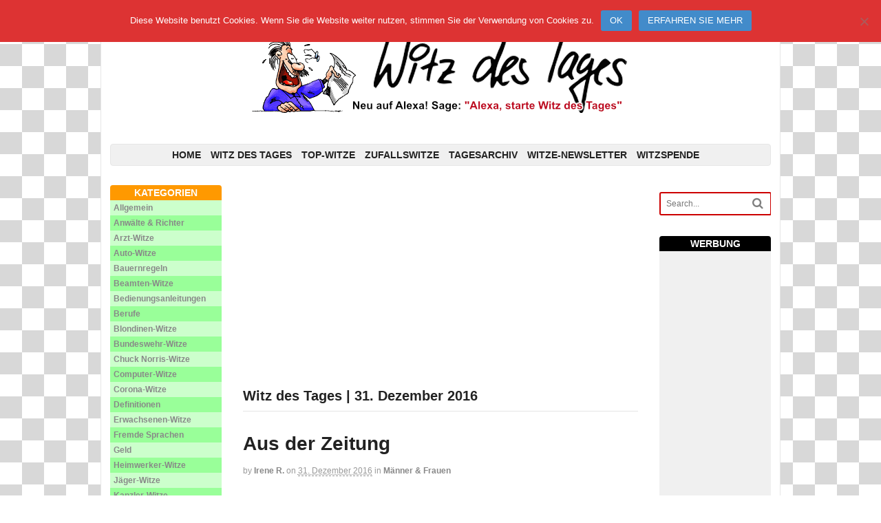

--- FILE ---
content_type: text/html; charset=UTF-8
request_url: https://www.witz-des-tages.de/tagesarchiv/2016/12/31/
body_size: 9128
content:
<!DOCTYPE html><html lang="de" prefix="og: https://ogp.me/ns#"><head><link media="all" href="https://www.witz-des-tages.de/wp-content/cache/autoptimize/css/autoptimize_a0855c371a55b90c455a6aea3f9478b7.css" rel="stylesheet"><title>31. Dezember 2016 - Witz des Tages / ~10.000 lustige Witze</title><meta charset="UTF-8" /><meta http-equiv="Content-Type" content="text/html; charset=UTF-8" /><link rel="pingback" href="https://www.witz-des-tages.de/xmlrpc.php" /><meta content="initial-scale=1.0, maximum-scale=1.0, user-scalable=yes" name="viewport"/><meta name="robots" content="index, follow, max-snippet:-1, max-video-preview:-1, max-image-preview:large"/><link rel="canonical" href="https://www.witz-des-tages.de/2016/12/31/" /><meta property="og:locale" content="de_DE" /><meta property="og:type" content="article" /><meta property="og:title" content="31. Dezember 2016 - Witz des Tages / ~10.000 lustige Witze" /><meta property="og:description" content="VN:F [1.9.22_1171]Rating: 3.9/6 (75 votes cast)" /><meta property="og:url" content="https://www.witz-des-tages.de/2016/12/31/" /><meta property="og:site_name" content="Witz des Tages / ~10.000 lustige Witze" /><meta property="article:section" content="Männer &amp; Frauen" /><meta name="twitter:card" content="summary_large_image" /><link rel="alternate" title="oEmbed (JSON)" type="application/json+oembed" href="https://www.witz-des-tages.de/wp-json/oembed/1.0/embed?url=https%3A%2F%2Fwww.witz-des-tages.de%2Ftagesarchiv%2F2016%2F12%2F31%2F" /><link rel="alternate" title="oEmbed (XML)" type="text/xml+oembed" href="https://www.witz-des-tages.de/wp-json/oembed/1.0/embed?url=https%3A%2F%2Fwww.witz-des-tages.de%2Ftagesarchiv%2F2016%2F12%2F31%2F&#038;format=xml" /><link rel='stylesheet' id='gdsr_style_main-css' href='https://www.witz-des-tages.de/wp-content/plugins/gd-star-rating/css/gdsr.css.php?t=1401645211&#038;s=a06i06m20k20c05r05%23121620243046%23121620243240%23s1pchristmas%23s1pcrystal%23s1pdarkness%23s1poxygen%23s1goxygen_gif%23s1pplain%23s1ppumpkin%23s1psoft%23s1pstarrating%23s1pstarscape%23t1pclassical%23t1pstarrating%23t1gstarrating_gif%23lsgflower&#038;o=off&#038;ver=1.9.22' type='text/css' media='all' /> <!--[if lt IE 9]><link href="https://www.witz-des-tages.de/wp-content/themes/canvas/css/non-responsive.css" rel="stylesheet" type="text/css" /><style type="text/css">.col-full, #wrapper { width: 960px; max-width: 960px; } #inner-wrapper { padding: 0; } body.full-width #header, #nav-container, body.full-width #content, body.full-width #footer-widgets, body.full-width #footer { padding-left: 0; padding-right: 0; } body.fixed-mobile #top, body.fixed-mobile #header-container, body.fixed-mobile #footer-container, body.fixed-mobile #nav-container, body.fixed-mobile #footer-widgets-container { min-width: 960px; padding: 0 1em; } body.fixed-mobile .col-full { max-width: none; min-width: none; width: auto; } body.full-width #content { width: auto; padding: 0 1em;}</style><![endif]--> <script type="text/javascript" src="https://www.witz-des-tages.de/wp-includes/js/jquery/jquery.min.js?ver=3.7.1" id="jquery-core-js"></script> <script type="text/javascript" id="cookie-notice-front-js-before">var cnArgs = {"ajaxUrl":"https:\/\/www.witz-des-tages.de\/wp-admin\/admin-ajax.php","nonce":"3046eed6df","hideEffect":"fade","position":"top","onScroll":false,"onScrollOffset":100,"onClick":false,"cookieName":"cookie_notice_accepted","cookieTime":2592000,"cookieTimeRejected":2592000,"globalCookie":false,"redirection":false,"cache":true,"revokeCookies":false,"revokeCookiesOpt":"automatic"};

//# sourceURL=cookie-notice-front-js-before</script> <link rel="https://api.w.org/" href="https://www.witz-des-tages.de/wp-json/" /><link rel="alternate" title="JSON" type="application/json" href="https://www.witz-des-tages.de/wp-json/wp/v2/posts/0" /><link rel="EditURI" type="application/rsd+xml" title="RSD" href="https://www.witz-des-tages.de/xmlrpc.php?rsd" /> <script type="text/javascript">//
var gdsr_cnst_nonce = "a720a3f76a";
var gdsr_cnst_ajax = "https://www.witz-des-tages.de/wp-content/plugins/gd-star-rating/ajax.php";
var gdsr_cnst_button = 1;
var gdsr_cnst_cache = 0;
//</script> <!--[if IE]><style type="text/css">.ratemulti .starsbar .gdcurrent { -ms-filter:"progid:DXImageTransform.Microsoft.Alpha(Opacity=70)"; filter: alpha(opacity=70); }</style><![endif]--><meta name="generator" content="Canvas 5.6.1" /><meta name="generator" content="WooFramework 5.5.5" /> <script async src="//pagead2.googlesyndication.com/pagead/js/adsbygoogle.js"></script> <script>(adsbygoogle = window.adsbygoogle || []).push({
          google_ad_client: "ca-pub-2175072381413134",
          enable_page_level_ads: true
     });</script> </head><body class="date wp-singular -template-default single wp-theme-canvas cookies-not-set chrome alt-style-default three-col-middle width-960 three-col-middle-960"><div id="wrapper"><div id="inner-wrapper"><h3 class="nav-toggle icon"><a href="#navigation">Navigation</a></h3><header id="header" class="col-full"><div id="logo"> <a href="https://www.witz-des-tages.de/" title=""><img src="https://www.witz-des-tages.de/wp-content/uploads/2014/04/20140426-WdT-Logo1.png" alt="Witz des Tages / ~10.000 lustige Witze" /></a> <span class="site-title"><a href="https://www.witz-des-tages.de/">Witz des Tages / ~10.000 lustige Witze</a></span></div></header><nav id="navigation" class="col-full" role="navigation"><section class="menus"><div id="pre-nav"> <a href="https://www.witz-des-tages.de" class="nav-home"><span>Home</span></a><h3>Top-Menü</h3><ul id="main-nav" class="nav fl"><li id="menu-item-10432" class="menu-item menu-item-type-custom menu-item-object-custom menu-item-10432"><a href="/">Home</a></li><li id="menu-item-16854" class="menu-item menu-item-type-post_type menu-item-object-page menu-item-16854"><a href="https://www.witz-des-tages.de/witz-des-tages/">Witz des Tages</a></li><li id="menu-item-16857" class="menu-item menu-item-type-post_type menu-item-object-page menu-item-16857"><a href="https://www.witz-des-tages.de/top-witze/">Top-Witze</a></li><li id="menu-item-16860" class="menu-item menu-item-type-post_type menu-item-object-page menu-item-16860"><a href="https://www.witz-des-tages.de/zufallswitze/">Zufallswitze</a></li><li id="menu-item-10433" class="menu-item menu-item-type-custom menu-item-object-custom menu-item-10433"><a href="/tagesarchiv">Tagesarchiv</a></li><li id="menu-item-16866" class="menu-item menu-item-type-post_type menu-item-object-page menu-item-16866"><a href="https://www.witz-des-tages.de/witze-newsletter/">Witze-Newsletter</a></li><li id="menu-item-134451" class="menu-item menu-item-type-post_type menu-item-object-page menu-item-134451"><a href="https://www.witz-des-tages.de/witzspende/">Witzspende</a></li></ul></div></section> <a href="#top" class="nav-close"><span>Return to Content</span></a></nav><div id="content" class="col-full"><div id="main-sidebar-container"><section id="main" class="col-left"><div class="header-widget"><div id="text-6" class="widget widget_text"><div class="textwidget"><script async src="//pagead2.googlesyndication.com/pagead/js/adsbygoogle.js"></script>  <ins class="adsbygoogle"
 style="display:block"
 data-ad-client="ca-pub-2175072381413134"
 data-ad-slot="9674310400"
 data-ad-format="auto"></ins> <script>(adsbygoogle = window.adsbygoogle || []).push({});</script></div></div></div><h2 class="archive_header">Witz des Tages | 31. Dezember 2016</h2><article class="post-134673 witz_des_tages type-witz_des_tages status-publish hentry"><header><h1 class="title entry-title">Aus der Zeitung</h1></header><div class="post-meta"><span class="small">By</span> <span class="author vcard"><span class="fn"><a href="https://www.witz-des-tages.de/autor/0499419b8238bfa0114ab46766a90ea2/" title="Beiträge von Irene R." rel="author">Irene R.</a></span></span> <span class="small">on</span> <abbr class="date time published updated" title="2016-12-31T00:00:00+0200">31. Dezember 2016</abbr> <span class="small">in</span> <span class="categories"><a href="https://www.witz-des-tages.de/kategorie/maenner-frauen/" title="View all items in Männer &amp; Frauen">Männer &amp; Frauen</a></span></div><section class="entry"><p>Sagt er (zeitunglesend):<br /> &#8220;Hier steht, dass Viagra ca. 30 Euro pro Tablette kostet &#8211; das ist aber teuer.&#8221;</p><p>Sagt sie:<br /> &#8220;Aber wieso, 150 Euro im Jahr sind doch nicht zuviel&#8230;&#8221;</p> <span class="hreview-aggregate"><span class="item"><span class="fn">Aus der Zeitung</span></span>, <span class="rating"><span class="average">4.0</span> out of <span class="best">6</span> based on <span class="votes">43</span> ratings <span class="summary"></span></span></span><div style="display: none">VN:F [1.9.22_1171]</div><div class="ratingblock "><div class="ratingheader "></div><div class="ratingstars "><div id="article_rater_98099" class="ratepost gdsr-soft gdsr-size-24"><div class="starsbar gdsr-size-24"><div class="gdouter gdheight"><div id="gdr_vote_a98099" style="width: 93.44px;" class="gdinner gdheight"></div><div id="gdr_stars_a98099" class="gdsr_rating_as"><a id="gdsrX98099X6X0XaXarticle_rater_98099Xarticle_loader_98099X10X24" title="6 / 6" class="s6" rel="nofollow"></a><a id="gdsrX98099X5X0XaXarticle_rater_98099Xarticle_loader_98099X10X24" title="5 / 6" class="s5" rel="nofollow"></a><a id="gdsrX98099X4X0XaXarticle_rater_98099Xarticle_loader_98099X10X24" title="4 / 6" class="s4" rel="nofollow"></a><a id="gdsrX98099X3X0XaXarticle_rater_98099Xarticle_loader_98099X10X24" title="3 / 6" class="s3" rel="nofollow"></a><a id="gdsrX98099X2X0XaXarticle_rater_98099Xarticle_loader_98099X10X24" title="2 / 6" class="s2" rel="nofollow"></a><a id="gdsrX98099X1X0XaXarticle_rater_98099Xarticle_loader_98099X10X24" title="1 / 6" class="s1" rel="nofollow"></a></div></div></div></div><div id="article_loader_98099" style="display: none; width: 144px " class="ratingloaderarticle"><div class="loader flower width " style="height: 24px"></div></div></div><div class="ratingtext "><div id="gdr_text_a98099">Rating: 3.9/<strong>6</strong> (75 votes cast)</div></div></div></section> <br/><div class="post-entries"><div class="nav-prev fl"><a href="https://www.witz-des-tages.de/tagesarchiv/2016/12/30/" rel="prev"><i class="icon-angle-left"></i> Das Motorradrennen</a></div><div class="nav-next fr"><a href="https://www.witz-des-tages.de/tagesarchiv/2017/01/01/" rel="next">Vergnügen <i class="icon-angle-right"></i></a></div><div class="fix"></div></div></article><aside id="post-author"><div class="profile-image"><img alt='' src='https://secure.gravatar.com/avatar/47817a4f7475b151f1c21f9079eb80b65c713c18123831b136065d1b6dad419c?s=80&#038;d=monsterid&#038;r=g' srcset='https://secure.gravatar.com/avatar/47817a4f7475b151f1c21f9079eb80b65c713c18123831b136065d1b6dad419c?s=160&#038;d=monsterid&#038;r=g 2x' class='avatar avatar-80 photo' height='80' width='80' decoding='async'/></div><div class="profile-content"><h4>About Irene R.</h4><div class="profile-link"> <a href="https://www.witz-des-tages.de/autor/0499419b8238bfa0114ab46766a90ea2/"> View all posts by Irene R. <span class="meta-nav">&rarr;</span> </a></div></div><div class="fix"></div></aside><aside id="connect"><h3>Subscribe</h3><div ><p>Subscribe to our e-mail newsletter to receive updates.</p><div class="social"> <a href="https://www.witz-des-tages.de/feed/" class="subscribe" title="RSS"></a></div></div><div class="fix"></div></aside><div id="comments"><h5 class="nocomments">No comments yet.</h5></div><div id="respond" class="comment-respond"><h3 id="reply-title" class="comment-reply-title">Schreibe einen Kommentar <small><a rel="nofollow" id="cancel-comment-reply-link" href="/tagesarchiv/2016/12/31/#respond" style="display:none;">Click here to cancel reply.</a></small></h3><form action="https://www.witz-des-tages.de/wp-comments-post.php" method="post" id="commentform" class="comment-form"><p class="comment-form-comment"><label class="hide" for="comment">Kommentar <span class="required">*</span></label><textarea tabindex="4" id="comment" name="comment" cols="50" rows="10" maxlength="65525" required="required"></textarea></p><p class="comment-form-author"><input id="author" name="author" type="text" class="txt" tabindex="1" value="" size="30" aria-required='true' /><label for="author">Name <span class="required">(required)</span></label></p><p class="comment-form-email"><input id="email" name="email" type="text" class="txt" tabindex="2" value="" size="30" aria-required='true' /><label for="email">Email (will not be published) <span class="required">(required)</span></label></p><p class="comment-form-url"><input id="url" name="url" type="text" class="txt" tabindex="3" value="" size="30" /><label for="url">Website</label></p><p class="aiowps-captcha hide-when-displaying-tfa-input"><label for="aiowps-captcha-answer-697d82cecd7e9">Bitte gib eine Antwort in Ziffern ein:</label><div class="aiowps-captcha-equation hide-when-displaying-tfa-input"><strong>fünfzehn &#8722; 13 = <input type="hidden" name="aiowps-captcha-string-info" class="aiowps-captcha-string-info" value="dgf5y45xww" /><input type="hidden" name="aiowps-captcha-temp-string" class="aiowps-captcha-temp-string" value="1769833166" /><input type="text" size="2" id="aiowps-captcha-answer-697d82cecd7e9" class="aiowps-captcha-answer" name="aiowps-captcha-answer" value="" autocomplete="off" /></strong></div></p><p class="form-submit"><input name="submit" type="submit" id="submit" class="submit" value="Submit Comment" /> <input type='hidden' name='comment_post_ID' value='134673' id='comment_post_ID' /> <input type='hidden' name='comment_parent' id='comment_parent' value='0' /></p><p class="comment-form-aios-antibot-keys"><input type="hidden" name="35ivlk10" value="uto89hjoy0f8" ><input type="hidden" name="tr2a2sgq" value="kblaf0o48gls" ><input type="hidden" name="7zmi6hsz" value="xwy2m35bmhqw" ><input type="hidden" name="oj020fm3" value="0afph2vgyxvz" ><input type="hidden" name="aios_antibot_keys_expiry" id="aios_antibot_keys_expiry" value="1770076800"></p><p style="display: none;"><input type="hidden" id="akismet_comment_nonce" name="akismet_comment_nonce" value="6e53e81b49" /></p><p style="display: none !important;" class="akismet-fields-container" data-prefix="ak_"><label>&#916;<textarea name="ak_hp_textarea" cols="45" rows="8" maxlength="100"></textarea></label><input type="hidden" id="ak_js_1" name="ak_js" value="91"/><script>document.getElementById( "ak_js_1" ).setAttribute( "value", ( new Date() ).getTime() );</script></p></form></div><p class="akismet_comment_form_privacy_notice">Diese Website verwendet Akismet, um Spam zu reduzieren. <a href="https://akismet.com/privacy/" target="_blank" rel="nofollow noopener">Erfahre, wie deine Kommentardaten verarbeitet werden.</a></p></section><aside id="sidebar"><div id="woo_search-2" class="widget widget_woo_search"><div class="search_main"><form method="get" class="searchform" action="https://www.witz-des-tages.de/" > <input type="text" class="field s" name="s" value="Search..." onfocus="if (this.value == 'Search...') {this.value = '';}" onblur="if (this.value == '') {this.value = 'Search...';}" /> <button type="submit" class="icon-search submit" name="submit" value="Search"></button></form><div class="fix"></div></div></div><div id="text-5" class="widget widget_text"><h3>Werbung</h3><div class="textwidget"><script async src="//pagead2.googlesyndication.com/pagead/js/adsbygoogle.js"></script>  <ins class="adsbygoogle"
 style="display:block"
 data-ad-client="ca-pub-2175072381413134"
 data-ad-slot="2033292401"
 data-ad-format="auto"></ins> <script>(adsbygoogle = window.adsbygoogle || []).push({});</script></div></div></aside></div><aside id="sidebar-alt"><div id="categories-3" class="widget widget_categories"><h3>Kategorien</h3><ul><li class="cat-item cat-item-1"><a href="https://www.witz-des-tages.de/kategorie/allgemein/">Allgemein</a></li><li class="cat-item cat-item-370"><a href="https://www.witz-des-tages.de/kategorie/anwaelte-richter/">Anwälte &amp; Richter</a></li><li class="cat-item cat-item-363"><a href="https://www.witz-des-tages.de/kategorie/arzt-witze/">Arzt-Witze</a></li><li class="cat-item cat-item-350"><a href="https://www.witz-des-tages.de/kategorie/autos-fahrer/">Auto-Witze</a></li><li class="cat-item cat-item-371"><a href="https://www.witz-des-tages.de/kategorie/bauernregeln/">Bauernregeln</a></li><li class="cat-item cat-item-365"><a href="https://www.witz-des-tages.de/kategorie/beamten-witze/">Beamten-Witze</a></li><li class="cat-item cat-item-372"><a href="https://www.witz-des-tages.de/kategorie/bedienungsanleitungen/">Bedienungsanleitungen</a></li><li class="cat-item cat-item-348"><a href="https://www.witz-des-tages.de/kategorie/berufe/">Berufe</a></li><li class="cat-item cat-item-351"><a href="https://www.witz-des-tages.de/kategorie/blondinen-witze/">Blondinen-Witze</a></li><li class="cat-item cat-item-373"><a href="https://www.witz-des-tages.de/kategorie/bundeswehr-witze/">Bundeswehr-Witze</a></li><li class="cat-item cat-item-394"><a href="https://www.witz-des-tages.de/kategorie/chuck-norris/">Chuck Norris-Witze</a></li><li class="cat-item cat-item-354"><a href="https://www.witz-des-tages.de/kategorie/computer-witze/">Computer-Witze</a></li><li class="cat-item cat-item-399"><a href="https://www.witz-des-tages.de/kategorie/corona-witze/">Corona-Witze</a></li><li class="cat-item cat-item-355"><a href="https://www.witz-des-tages.de/kategorie/definitionen/">Definitionen</a></li><li class="cat-item cat-item-356"><a href="https://www.witz-des-tages.de/kategorie/fuer-erwachsene/">Erwachsenen-Witze</a></li><li class="cat-item cat-item-375"><a href="https://www.witz-des-tages.de/kategorie/fremde-sprachen/">Fremde Sprachen</a></li><li class="cat-item cat-item-376"><a href="https://www.witz-des-tages.de/kategorie/geld/">Geld</a></li><li class="cat-item cat-item-362"><a href="https://www.witz-des-tages.de/kategorie/heimwerker-witze/">Heimwerker-Witze</a></li><li class="cat-item cat-item-377"><a href="https://www.witz-des-tages.de/kategorie/jaeger/">Jäger-Witze</a></li><li class="cat-item cat-item-368"><a href="https://www.witz-des-tages.de/kategorie/kanzler-witze/">Kanzler-Witze</a></li><li class="cat-item cat-item-357"><a href="https://www.witz-des-tages.de/kategorie/kind-kegel/">Kinder-Witze</a></li><li class="cat-item cat-item-378"><a href="https://www.witz-des-tages.de/kategorie/klassiker/">Klassiker</a></li><li class="cat-item cat-item-361"><a href="https://www.witz-des-tages.de/kategorie/in-der-kneipe/">Kneipen-Witze</a></li><li class="cat-item cat-item-349"><a href="https://www.witz-des-tages.de/kategorie/einzeiler/">Kurze Witze</a></li><li class="cat-item cat-item-367"><a href="https://www.witz-des-tages.de/kategorie/land-leute/">Land &amp; Leute</a></li><li class="cat-item cat-item-352"><a href="https://www.witz-des-tages.de/kategorie/maenner-frauen/">Männer &amp; Frauen</a></li><li class="cat-item cat-item-395"><a href="https://www.witz-des-tages.de/kategorie/merkel-witze/">Merkel-Witze</a></li><li class="cat-item cat-item-347"><a href="https://www.witz-des-tages.de/kategorie/murphys-law/">Murphys Law</a></li><li class="cat-item cat-item-379"><a href="https://www.witz-des-tages.de/kategorie/musiker-witze/">Musiker-Witze</a></li><li class="cat-item cat-item-383"><a href="https://www.witz-des-tages.de/kategorie/programmierer/">Nerd-Witze</a></li><li class="cat-item cat-item-380"><a href="https://www.witz-des-tages.de/kategorie/nomen-est-omen/">Nomen est omen</a></li><li class="cat-item cat-item-381"><a href="https://www.witz-des-tages.de/kategorie/ossi-witze-wessis/">Ossi-Witze / Wessis</a></li><li class="cat-item cat-item-359"><a href="https://www.witz-des-tages.de/kategorie/politiker-witze/">Politiker-Witze</a></li><li class="cat-item cat-item-382"><a href="https://www.witz-des-tages.de/kategorie/polizei-witze/">Polizei-Witze</a></li><li class="cat-item cat-item-366"><a href="https://www.witz-des-tages.de/kategorie/raetsel/">Rätsel</a></li><li class="cat-item cat-item-353"><a href="https://www.witz-des-tages.de/kategorie/religion/">Religion</a></li><li class="cat-item cat-item-384"><a href="https://www.witz-des-tages.de/kategorie/schotten-witze/">Schotten-Witze</a></li><li class="cat-item cat-item-385"><a href="https://www.witz-des-tages.de/kategorie/schroeder-witze/">Schröder-Witze</a></li><li class="cat-item cat-item-374"><a href="https://www.witz-des-tages.de/kategorie/die-letzten-worte/">Schwarzer Humor</a></li><li class="cat-item cat-item-386"><a href="https://www.witz-des-tages.de/kategorie/schwule-lesben/">Schwule &amp; Lesben</a></li><li class="cat-item cat-item-364"><a href="https://www.witz-des-tages.de/kategorie/sportler-witze/">Sportler-Witze</a></li><li class="cat-item cat-item-387"><a href="https://www.witz-des-tages.de/kategorie/stars-sternchen/">Stars &amp; Sternchen</a></li><li class="cat-item cat-item-388"><a href="https://www.witz-des-tages.de/kategorie/stoiber-witze/">Stoiber-Witze</a></li><li class="cat-item cat-item-389"><a href="https://www.witz-des-tages.de/kategorie/studenten-witze/">Studenten-Witze</a></li><li class="cat-item cat-item-358"><a href="https://www.witz-des-tages.de/kategorie/tierwitze/">Tierwitze</a></li><li class="cat-item cat-item-396"><a href="https://www.witz-des-tages.de/kategorie/trump-witze/">Trump-Witze</a></li><li class="cat-item cat-item-390"><a href="https://www.witz-des-tages.de/kategorie/viagra-witze/">Viagra-Witze</a></li><li class="cat-item cat-item-391"><a href="https://www.witz-des-tages.de/kategorie/wahre-geschichten/">Wahre Geschichten</a></li><li class="cat-item cat-item-360"><a href="https://www.witz-des-tages.de/kategorie/wildwest-witze/">Wildwest-Witze</a></li><li class="cat-item cat-item-392"><a href="https://www.witz-des-tages.de/kategorie/zeichen-der-zeit/">Zeichen der Zeit</a></li><li class="cat-item cat-item-369"><a href="https://www.witz-des-tages.de/kategorie/zitate/">Zitate</a></li></ul></div></aside></div><section id="footer-widgets" class="col-full col-4"><div class="block footer-widget-1"><div id="nav_menu-2" class="widget widget_nav_menu"><div class="menu-footer-menue-container"><ul id="menu-footer-menue" class="menu"><li id="menu-item-135634" class="menu-item menu-item-type-post_type menu-item-object-page menu-item-135634"><a href="https://www.witz-des-tages.de/impressum/">Impressum</a></li><li id="menu-item-135635" class="menu-item menu-item-type-post_type menu-item-object-page menu-item-privacy-policy menu-item-135635"><a rel="privacy-policy" href="https://www.witz-des-tages.de/datenschutzerklaerung/">Datenschutzerklärung</a></li><li id="menu-item-135636" class="menu-item menu-item-type-post_type menu-item-object-page menu-item-135636"><a href="https://www.witz-des-tages.de/kontakt/">Kontakt</a></li></ul></div></div></div><div class="fix"></div></section><footer id="footer" class="col-full"><div id="copyright" class="col-left"><p>&copy; 1998-2026 Witz des Tages / ~10.000 lustige Witze. All Rights Reserved.</p></div><div id="credit" class="col-right"></div></footer></div></div><div class="fix"></div> <script type="speculationrules">{"prefetch":[{"source":"document","where":{"and":[{"href_matches":"/*"},{"not":{"href_matches":["/wp-*.php","/wp-admin/*","/wp-content/uploads/*","/wp-content/*","/wp-content/plugins/*","/wp-content/themes/canvas/*","/*\\?(.+)"]}},{"not":{"selector_matches":"a[rel~=\"nofollow\"]"}},{"not":{"selector_matches":".no-prefetch, .no-prefetch a"}}]},"eagerness":"conservative"}]}</script>  <script async src="https://www.googletagmanager.com/gtag/js?id=UA-6334521-1"></script> <script>window.dataLayer = window.dataLayer || [];
  function gtag(){dataLayer.push(arguments);}
  gtag('js', new Date());

  gtag('config', 'UA-6334521-1', {'displayFeaturesTask': 'null', 'anonymize_ip': true});</script> <script type="text/javascript">document.oncontextmenu = function(event) {
				if (event.target.tagName != 'INPUT' && event.target.tagName != 'TEXTAREA') {
					event.preventDefault();
				}
			};
			document.ondragstart = function() {
				if (event.target.tagName != 'INPUT' && event.target.tagName != 'TEXTAREA') {
					event.preventDefault();
				}
			};</script> <script type="text/javascript" id="aios-front-js-js-extra">var AIOS_FRONT = {"ajaxurl":"https://www.witz-des-tages.de/wp-admin/admin-ajax.php","ajax_nonce":"5a143e95e9"};
//# sourceURL=aios-front-js-js-extra</script> <script id="wp-emoji-settings" type="application/json">{"baseUrl":"https://s.w.org/images/core/emoji/17.0.2/72x72/","ext":".png","svgUrl":"https://s.w.org/images/core/emoji/17.0.2/svg/","svgExt":".svg","source":{"concatemoji":"https://www.witz-des-tages.de/wp-includes/js/wp-emoji-release.min.js?ver=9d6cf764081157cbe3575aacdc2d365a"}}</script> <script type="module">/*! This file is auto-generated */
const a=JSON.parse(document.getElementById("wp-emoji-settings").textContent),o=(window._wpemojiSettings=a,"wpEmojiSettingsSupports"),s=["flag","emoji"];function i(e){try{var t={supportTests:e,timestamp:(new Date).valueOf()};sessionStorage.setItem(o,JSON.stringify(t))}catch(e){}}function c(e,t,n){e.clearRect(0,0,e.canvas.width,e.canvas.height),e.fillText(t,0,0);t=new Uint32Array(e.getImageData(0,0,e.canvas.width,e.canvas.height).data);e.clearRect(0,0,e.canvas.width,e.canvas.height),e.fillText(n,0,0);const a=new Uint32Array(e.getImageData(0,0,e.canvas.width,e.canvas.height).data);return t.every((e,t)=>e===a[t])}function p(e,t){e.clearRect(0,0,e.canvas.width,e.canvas.height),e.fillText(t,0,0);var n=e.getImageData(16,16,1,1);for(let e=0;e<n.data.length;e++)if(0!==n.data[e])return!1;return!0}function u(e,t,n,a){switch(t){case"flag":return n(e,"\ud83c\udff3\ufe0f\u200d\u26a7\ufe0f","\ud83c\udff3\ufe0f\u200b\u26a7\ufe0f")?!1:!n(e,"\ud83c\udde8\ud83c\uddf6","\ud83c\udde8\u200b\ud83c\uddf6")&&!n(e,"\ud83c\udff4\udb40\udc67\udb40\udc62\udb40\udc65\udb40\udc6e\udb40\udc67\udb40\udc7f","\ud83c\udff4\u200b\udb40\udc67\u200b\udb40\udc62\u200b\udb40\udc65\u200b\udb40\udc6e\u200b\udb40\udc67\u200b\udb40\udc7f");case"emoji":return!a(e,"\ud83e\u1fac8")}return!1}function f(e,t,n,a){let r;const o=(r="undefined"!=typeof WorkerGlobalScope&&self instanceof WorkerGlobalScope?new OffscreenCanvas(300,150):document.createElement("canvas")).getContext("2d",{willReadFrequently:!0}),s=(o.textBaseline="top",o.font="600 32px Arial",{});return e.forEach(e=>{s[e]=t(o,e,n,a)}),s}function r(e){var t=document.createElement("script");t.src=e,t.defer=!0,document.head.appendChild(t)}a.supports={everything:!0,everythingExceptFlag:!0},new Promise(t=>{let n=function(){try{var e=JSON.parse(sessionStorage.getItem(o));if("object"==typeof e&&"number"==typeof e.timestamp&&(new Date).valueOf()<e.timestamp+604800&&"object"==typeof e.supportTests)return e.supportTests}catch(e){}return null}();if(!n){if("undefined"!=typeof Worker&&"undefined"!=typeof OffscreenCanvas&&"undefined"!=typeof URL&&URL.createObjectURL&&"undefined"!=typeof Blob)try{var e="postMessage("+f.toString()+"("+[JSON.stringify(s),u.toString(),c.toString(),p.toString()].join(",")+"));",a=new Blob([e],{type:"text/javascript"});const r=new Worker(URL.createObjectURL(a),{name:"wpTestEmojiSupports"});return void(r.onmessage=e=>{i(n=e.data),r.terminate(),t(n)})}catch(e){}i(n=f(s,u,c,p))}t(n)}).then(e=>{for(const n in e)a.supports[n]=e[n],a.supports.everything=a.supports.everything&&a.supports[n],"flag"!==n&&(a.supports.everythingExceptFlag=a.supports.everythingExceptFlag&&a.supports[n]);var t;a.supports.everythingExceptFlag=a.supports.everythingExceptFlag&&!a.supports.flag,a.supports.everything||((t=a.source||{}).concatemoji?r(t.concatemoji):t.wpemoji&&t.twemoji&&(r(t.twemoji),r(t.wpemoji)))});
//# sourceURL=https://www.witz-des-tages.de/wp-includes/js/wp-emoji-loader.min.js</script> <div id="newsletter-popup-overlay"></div><div id="newsletter-popup-container"><div id="newsletter-popup"><img id="newsletter-close" src="https://www.witz-des-tages.de/wp-content/plugins/newsletter-popup/images/close.png"> <iframe id="newsletter-iframe" data-src="https://www.witz-des-tages.de/wp-content/plugins/newsletter-popup/iframe.php"></iframe></div></div> <script>function newsletter_set_cookie(name, value, time) {
                var e = new Date();
                e.setTime(e.getTime() + time * 24 * 60 * 60 * 1000);
                document.cookie = name + "=" + value + "; expires=" + e.toGMTString() + "; path=/";
            }
            function newsletter_get_cookie(name, def) {
                var cs = document.cookie.toString().split('; ');
                var c, n, v;
                for (var i = 0; i < cs.length; i++) {
                    c = cs[i].split("=");
                    n = c[0];
                    v = c[1];
                    if (n == name)
                        return v;
                }
                return def;
            }
            jQuery(document).ready(function () {

                jQuery("#newsletter-close").click(
                        function () {
                            jQuery('#newsletter-popup-overlay').fadeOut('fast');
                            jQuery('#newsletter-popup-container').hide();
                        });

                jQuery("#newsletter-popup-overlay").click(
                        function () {
                            jQuery(this).fadeOut('fast');
                            jQuery('#newsletter-popup-container').hide();
                        });

                            if (newsletter_get_cookie("newsletter", null) == null) {
                        var newsletter_popup = parseInt(newsletter_get_cookie("newsletter_popup", 0));
                        newsletter_set_cookie("newsletter_popup", newsletter_popup + 1, 30);
                        if (newsletter_popup == 2) {
                            jQuery('#newsletter-iframe').attr("src", jQuery('#newsletter-iframe').attr("data-src"));
                            setTimeout(newsletter_popup_open,
            2000);
                        }
                    }
                    });

            function newsletter_popup_open() {
                jQuery('#newsletter-iframe').attr("src", jQuery('#newsletter-iframe').attr("data-src"));
                //jQuery('#overlay').css('height', $(document).height());
                jQuery('#newsletter-popup-overlay').fadeIn('fast');
                var windowW = jQuery(window).width();
                var windowH = jQuery(window).height();
                //var modalW = jQuery('#box').width();
                //var modalH = jQuery('#box').height();
                /*
                 jQuery('#box').css({
                 "top": ((windowH - modalH) / 2 + $(document).scrollTop()) + "px",
                 "left": ((windowW - modalW) / 2) + "px"
                 });
                 */
                jQuery('#newsletter-popup-container').fadeIn('slow');
                return false;
            }</script> <div id="cookie-notice" role="dialog" class="cookie-notice-hidden cookie-revoke-hidden cn-position-top" aria-label="Cookie Notice" style="background-color: rgba(221,51,51,1);"><div class="cookie-notice-container" style="color: #fff"><span id="cn-notice-text" class="cn-text-container">Diese Website benutzt Cookies. Wenn Sie die Website weiter nutzen, stimmen Sie der Verwendung von Cookies zu.</span><span id="cn-notice-buttons" class="cn-buttons-container"><button id="cn-accept-cookie" data-cookie-set="accept" class="cn-set-cookie cn-button cn-button-custom button" aria-label="Ok">Ok</button><button data-link-url="http://www.witz-des-tages.de/datenschutzerklaerung/" data-link-target="_self" id="cn-more-info" class="cn-more-info cn-button cn-button-custom button" aria-label="Erfahren Sie mehr">Erfahren Sie mehr</button></span><span id="cn-close-notice" data-cookie-set="accept" class="cn-close-icon" title="Nein"></span></div></div> <script defer src="https://www.witz-des-tages.de/wp-content/cache/autoptimize/js/autoptimize_7d8fa82fc00d31d97c7cfcfed98eedbc.js"></script></body></html>

--- FILE ---
content_type: text/html; charset=utf-8
request_url: https://www.google.com/recaptcha/api2/aframe
body_size: 267
content:
<!DOCTYPE HTML><html><head><meta http-equiv="content-type" content="text/html; charset=UTF-8"></head><body><script nonce="_o9Rkhy8EwDVUyetVhQpmA">/** Anti-fraud and anti-abuse applications only. See google.com/recaptcha */ try{var clients={'sodar':'https://pagead2.googlesyndication.com/pagead/sodar?'};window.addEventListener("message",function(a){try{if(a.source===window.parent){var b=JSON.parse(a.data);var c=clients[b['id']];if(c){var d=document.createElement('img');d.src=c+b['params']+'&rc='+(localStorage.getItem("rc::a")?sessionStorage.getItem("rc::b"):"");window.document.body.appendChild(d);sessionStorage.setItem("rc::e",parseInt(sessionStorage.getItem("rc::e")||0)+1);localStorage.setItem("rc::h",'1769833169435');}}}catch(b){}});window.parent.postMessage("_grecaptcha_ready", "*");}catch(b){}</script></body></html>